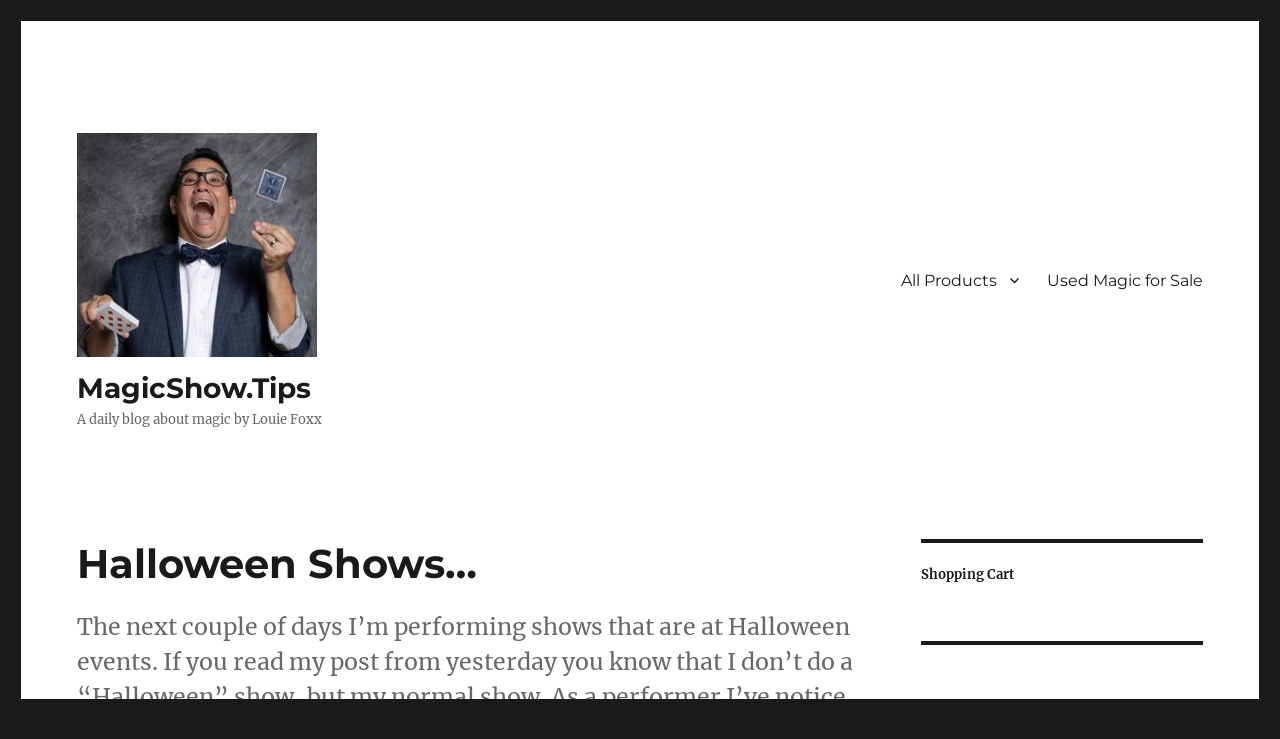

--- FILE ---
content_type: text/html; charset=UTF-8
request_url: http://www.magicshow.tips/magic-show-tips/halloween-shows/
body_size: 11012
content:
<!DOCTYPE html>
<html lang="en" class="no-js">
<head>
	<meta charset="UTF-8">
	<meta name="viewport" content="width=device-width, initial-scale=1.0">
	<link rel="profile" href="https://gmpg.org/xfn/11">
		<link rel="pingback" href="http://www.magicshow.tips/xmlrpc.php">
		<script>
(function(html){html.className = html.className.replace(/\bno-js\b/,'js')})(document.documentElement);
//# sourceURL=twentysixteen_javascript_detection
</script>
<title>Halloween Shows&#8230; &#8211; MagicShow.Tips</title>
<meta name='robots' content='max-image-preview:large' />
<link rel='dns-prefetch' href='//www.googletagmanager.com' />
<link rel="alternate" title="oEmbed (JSON)" type="application/json+oembed" href="http://www.magicshow.tips/wp-json/oembed/1.0/embed?url=http%3A%2F%2Fwww.magicshow.tips%2Fmagic-show-tips%2Fhalloween-shows%2F" />
<link rel="alternate" title="oEmbed (XML)" type="text/xml+oembed" href="http://www.magicshow.tips/wp-json/oembed/1.0/embed?url=http%3A%2F%2Fwww.magicshow.tips%2Fmagic-show-tips%2Fhalloween-shows%2F&#038;format=xml" />
		<style>
			.lazyload,
			.lazyloading {
				max-width: 100%;
			}
		</style>
		<style id='wp-img-auto-sizes-contain-inline-css'>
img:is([sizes=auto i],[sizes^="auto," i]){contain-intrinsic-size:3000px 1500px}
/*# sourceURL=wp-img-auto-sizes-contain-inline-css */
</style>
<style id='wp-emoji-styles-inline-css'>

	img.wp-smiley, img.emoji {
		display: inline !important;
		border: none !important;
		box-shadow: none !important;
		height: 1em !important;
		width: 1em !important;
		margin: 0 0.07em !important;
		vertical-align: -0.1em !important;
		background: none !important;
		padding: 0 !important;
	}
/*# sourceURL=wp-emoji-styles-inline-css */
</style>
<link rel='stylesheet' id='wp-block-library-css' href='http://www.magicshow.tips/wp-includes/css/dist/block-library/style.min.css?ver=6.9' media='all' />
<style id='wp-block-paragraph-inline-css'>
.is-small-text{font-size:.875em}.is-regular-text{font-size:1em}.is-large-text{font-size:2.25em}.is-larger-text{font-size:3em}.has-drop-cap:not(:focus):first-letter{float:left;font-size:8.4em;font-style:normal;font-weight:100;line-height:.68;margin:.05em .1em 0 0;text-transform:uppercase}body.rtl .has-drop-cap:not(:focus):first-letter{float:none;margin-left:.1em}p.has-drop-cap.has-background{overflow:hidden}:root :where(p.has-background){padding:1.25em 2.375em}:where(p.has-text-color:not(.has-link-color)) a{color:inherit}p.has-text-align-left[style*="writing-mode:vertical-lr"],p.has-text-align-right[style*="writing-mode:vertical-rl"]{rotate:180deg}
/*# sourceURL=http://www.magicshow.tips/wp-includes/blocks/paragraph/style.min.css */
</style>
<style id='global-styles-inline-css'>
:root{--wp--preset--aspect-ratio--square: 1;--wp--preset--aspect-ratio--4-3: 4/3;--wp--preset--aspect-ratio--3-4: 3/4;--wp--preset--aspect-ratio--3-2: 3/2;--wp--preset--aspect-ratio--2-3: 2/3;--wp--preset--aspect-ratio--16-9: 16/9;--wp--preset--aspect-ratio--9-16: 9/16;--wp--preset--color--black: #000000;--wp--preset--color--cyan-bluish-gray: #abb8c3;--wp--preset--color--white: #fff;--wp--preset--color--pale-pink: #f78da7;--wp--preset--color--vivid-red: #cf2e2e;--wp--preset--color--luminous-vivid-orange: #ff6900;--wp--preset--color--luminous-vivid-amber: #fcb900;--wp--preset--color--light-green-cyan: #7bdcb5;--wp--preset--color--vivid-green-cyan: #00d084;--wp--preset--color--pale-cyan-blue: #8ed1fc;--wp--preset--color--vivid-cyan-blue: #0693e3;--wp--preset--color--vivid-purple: #9b51e0;--wp--preset--color--dark-gray: #1a1a1a;--wp--preset--color--medium-gray: #686868;--wp--preset--color--light-gray: #e5e5e5;--wp--preset--color--blue-gray: #4d545c;--wp--preset--color--bright-blue: #007acc;--wp--preset--color--light-blue: #9adffd;--wp--preset--color--dark-brown: #402b30;--wp--preset--color--medium-brown: #774e24;--wp--preset--color--dark-red: #640c1f;--wp--preset--color--bright-red: #ff675f;--wp--preset--color--yellow: #ffef8e;--wp--preset--gradient--vivid-cyan-blue-to-vivid-purple: linear-gradient(135deg,rgb(6,147,227) 0%,rgb(155,81,224) 100%);--wp--preset--gradient--light-green-cyan-to-vivid-green-cyan: linear-gradient(135deg,rgb(122,220,180) 0%,rgb(0,208,130) 100%);--wp--preset--gradient--luminous-vivid-amber-to-luminous-vivid-orange: linear-gradient(135deg,rgb(252,185,0) 0%,rgb(255,105,0) 100%);--wp--preset--gradient--luminous-vivid-orange-to-vivid-red: linear-gradient(135deg,rgb(255,105,0) 0%,rgb(207,46,46) 100%);--wp--preset--gradient--very-light-gray-to-cyan-bluish-gray: linear-gradient(135deg,rgb(238,238,238) 0%,rgb(169,184,195) 100%);--wp--preset--gradient--cool-to-warm-spectrum: linear-gradient(135deg,rgb(74,234,220) 0%,rgb(151,120,209) 20%,rgb(207,42,186) 40%,rgb(238,44,130) 60%,rgb(251,105,98) 80%,rgb(254,248,76) 100%);--wp--preset--gradient--blush-light-purple: linear-gradient(135deg,rgb(255,206,236) 0%,rgb(152,150,240) 100%);--wp--preset--gradient--blush-bordeaux: linear-gradient(135deg,rgb(254,205,165) 0%,rgb(254,45,45) 50%,rgb(107,0,62) 100%);--wp--preset--gradient--luminous-dusk: linear-gradient(135deg,rgb(255,203,112) 0%,rgb(199,81,192) 50%,rgb(65,88,208) 100%);--wp--preset--gradient--pale-ocean: linear-gradient(135deg,rgb(255,245,203) 0%,rgb(182,227,212) 50%,rgb(51,167,181) 100%);--wp--preset--gradient--electric-grass: linear-gradient(135deg,rgb(202,248,128) 0%,rgb(113,206,126) 100%);--wp--preset--gradient--midnight: linear-gradient(135deg,rgb(2,3,129) 0%,rgb(40,116,252) 100%);--wp--preset--font-size--small: 13px;--wp--preset--font-size--medium: 20px;--wp--preset--font-size--large: 36px;--wp--preset--font-size--x-large: 42px;--wp--preset--spacing--20: 0.44rem;--wp--preset--spacing--30: 0.67rem;--wp--preset--spacing--40: 1rem;--wp--preset--spacing--50: 1.5rem;--wp--preset--spacing--60: 2.25rem;--wp--preset--spacing--70: 3.38rem;--wp--preset--spacing--80: 5.06rem;--wp--preset--shadow--natural: 6px 6px 9px rgba(0, 0, 0, 0.2);--wp--preset--shadow--deep: 12px 12px 50px rgba(0, 0, 0, 0.4);--wp--preset--shadow--sharp: 6px 6px 0px rgba(0, 0, 0, 0.2);--wp--preset--shadow--outlined: 6px 6px 0px -3px rgb(255, 255, 255), 6px 6px rgb(0, 0, 0);--wp--preset--shadow--crisp: 6px 6px 0px rgb(0, 0, 0);}:where(.is-layout-flex){gap: 0.5em;}:where(.is-layout-grid){gap: 0.5em;}body .is-layout-flex{display: flex;}.is-layout-flex{flex-wrap: wrap;align-items: center;}.is-layout-flex > :is(*, div){margin: 0;}body .is-layout-grid{display: grid;}.is-layout-grid > :is(*, div){margin: 0;}:where(.wp-block-columns.is-layout-flex){gap: 2em;}:where(.wp-block-columns.is-layout-grid){gap: 2em;}:where(.wp-block-post-template.is-layout-flex){gap: 1.25em;}:where(.wp-block-post-template.is-layout-grid){gap: 1.25em;}.has-black-color{color: var(--wp--preset--color--black) !important;}.has-cyan-bluish-gray-color{color: var(--wp--preset--color--cyan-bluish-gray) !important;}.has-white-color{color: var(--wp--preset--color--white) !important;}.has-pale-pink-color{color: var(--wp--preset--color--pale-pink) !important;}.has-vivid-red-color{color: var(--wp--preset--color--vivid-red) !important;}.has-luminous-vivid-orange-color{color: var(--wp--preset--color--luminous-vivid-orange) !important;}.has-luminous-vivid-amber-color{color: var(--wp--preset--color--luminous-vivid-amber) !important;}.has-light-green-cyan-color{color: var(--wp--preset--color--light-green-cyan) !important;}.has-vivid-green-cyan-color{color: var(--wp--preset--color--vivid-green-cyan) !important;}.has-pale-cyan-blue-color{color: var(--wp--preset--color--pale-cyan-blue) !important;}.has-vivid-cyan-blue-color{color: var(--wp--preset--color--vivid-cyan-blue) !important;}.has-vivid-purple-color{color: var(--wp--preset--color--vivid-purple) !important;}.has-black-background-color{background-color: var(--wp--preset--color--black) !important;}.has-cyan-bluish-gray-background-color{background-color: var(--wp--preset--color--cyan-bluish-gray) !important;}.has-white-background-color{background-color: var(--wp--preset--color--white) !important;}.has-pale-pink-background-color{background-color: var(--wp--preset--color--pale-pink) !important;}.has-vivid-red-background-color{background-color: var(--wp--preset--color--vivid-red) !important;}.has-luminous-vivid-orange-background-color{background-color: var(--wp--preset--color--luminous-vivid-orange) !important;}.has-luminous-vivid-amber-background-color{background-color: var(--wp--preset--color--luminous-vivid-amber) !important;}.has-light-green-cyan-background-color{background-color: var(--wp--preset--color--light-green-cyan) !important;}.has-vivid-green-cyan-background-color{background-color: var(--wp--preset--color--vivid-green-cyan) !important;}.has-pale-cyan-blue-background-color{background-color: var(--wp--preset--color--pale-cyan-blue) !important;}.has-vivid-cyan-blue-background-color{background-color: var(--wp--preset--color--vivid-cyan-blue) !important;}.has-vivid-purple-background-color{background-color: var(--wp--preset--color--vivid-purple) !important;}.has-black-border-color{border-color: var(--wp--preset--color--black) !important;}.has-cyan-bluish-gray-border-color{border-color: var(--wp--preset--color--cyan-bluish-gray) !important;}.has-white-border-color{border-color: var(--wp--preset--color--white) !important;}.has-pale-pink-border-color{border-color: var(--wp--preset--color--pale-pink) !important;}.has-vivid-red-border-color{border-color: var(--wp--preset--color--vivid-red) !important;}.has-luminous-vivid-orange-border-color{border-color: var(--wp--preset--color--luminous-vivid-orange) !important;}.has-luminous-vivid-amber-border-color{border-color: var(--wp--preset--color--luminous-vivid-amber) !important;}.has-light-green-cyan-border-color{border-color: var(--wp--preset--color--light-green-cyan) !important;}.has-vivid-green-cyan-border-color{border-color: var(--wp--preset--color--vivid-green-cyan) !important;}.has-pale-cyan-blue-border-color{border-color: var(--wp--preset--color--pale-cyan-blue) !important;}.has-vivid-cyan-blue-border-color{border-color: var(--wp--preset--color--vivid-cyan-blue) !important;}.has-vivid-purple-border-color{border-color: var(--wp--preset--color--vivid-purple) !important;}.has-vivid-cyan-blue-to-vivid-purple-gradient-background{background: var(--wp--preset--gradient--vivid-cyan-blue-to-vivid-purple) !important;}.has-light-green-cyan-to-vivid-green-cyan-gradient-background{background: var(--wp--preset--gradient--light-green-cyan-to-vivid-green-cyan) !important;}.has-luminous-vivid-amber-to-luminous-vivid-orange-gradient-background{background: var(--wp--preset--gradient--luminous-vivid-amber-to-luminous-vivid-orange) !important;}.has-luminous-vivid-orange-to-vivid-red-gradient-background{background: var(--wp--preset--gradient--luminous-vivid-orange-to-vivid-red) !important;}.has-very-light-gray-to-cyan-bluish-gray-gradient-background{background: var(--wp--preset--gradient--very-light-gray-to-cyan-bluish-gray) !important;}.has-cool-to-warm-spectrum-gradient-background{background: var(--wp--preset--gradient--cool-to-warm-spectrum) !important;}.has-blush-light-purple-gradient-background{background: var(--wp--preset--gradient--blush-light-purple) !important;}.has-blush-bordeaux-gradient-background{background: var(--wp--preset--gradient--blush-bordeaux) !important;}.has-luminous-dusk-gradient-background{background: var(--wp--preset--gradient--luminous-dusk) !important;}.has-pale-ocean-gradient-background{background: var(--wp--preset--gradient--pale-ocean) !important;}.has-electric-grass-gradient-background{background: var(--wp--preset--gradient--electric-grass) !important;}.has-midnight-gradient-background{background: var(--wp--preset--gradient--midnight) !important;}.has-small-font-size{font-size: var(--wp--preset--font-size--small) !important;}.has-medium-font-size{font-size: var(--wp--preset--font-size--medium) !important;}.has-large-font-size{font-size: var(--wp--preset--font-size--large) !important;}.has-x-large-font-size{font-size: var(--wp--preset--font-size--x-large) !important;}
/*# sourceURL=global-styles-inline-css */
</style>

<style id='classic-theme-styles-inline-css'>
/*! This file is auto-generated */
.wp-block-button__link{color:#fff;background-color:#32373c;border-radius:9999px;box-shadow:none;text-decoration:none;padding:calc(.667em + 2px) calc(1.333em + 2px);font-size:1.125em}.wp-block-file__button{background:#32373c;color:#fff;text-decoration:none}
/*# sourceURL=/wp-includes/css/classic-themes.min.css */
</style>
<link rel='stylesheet' id='wpsc-style-css' href='http://www.magicshow.tips/wp-content/plugins/wordpress-simple-paypal-shopping-cart/assets/wpsc-front-end-styles.css?ver=5.2.5' media='all' />
<link rel='stylesheet' id='twentysixteen-fonts-css' href='http://www.magicshow.tips/wp-content/themes/twentysixteen/fonts/merriweather-plus-montserrat-plus-inconsolata.css?ver=20230328' media='all' />
<link rel='stylesheet' id='genericons-css' href='http://www.magicshow.tips/wp-content/themes/twentysixteen/genericons/genericons.css?ver=20251101' media='all' />
<link rel='stylesheet' id='twentysixteen-style-css' href='http://www.magicshow.tips/wp-content/themes/twentysixteen/style.css?ver=20251202' media='all' />
<link rel='stylesheet' id='twentysixteen-block-style-css' href='http://www.magicshow.tips/wp-content/themes/twentysixteen/css/blocks.css?ver=20240817' media='all' />
<script src="http://www.magicshow.tips/wp-includes/js/jquery/jquery.min.js?ver=3.7.1" id="jquery-core-js"></script>
<script src="http://www.magicshow.tips/wp-includes/js/jquery/jquery-migrate.min.js?ver=3.4.1" id="jquery-migrate-js"></script>
<script id="twentysixteen-script-js-extra">
var screenReaderText = {"expand":"expand child menu","collapse":"collapse child menu"};
//# sourceURL=twentysixteen-script-js-extra
</script>
<script src="http://www.magicshow.tips/wp-content/themes/twentysixteen/js/functions.js?ver=20230629" id="twentysixteen-script-js" defer data-wp-strategy="defer"></script>

<!-- Google tag (gtag.js) snippet added by Site Kit -->
<!-- Google Analytics snippet added by Site Kit -->
<script src="https://www.googletagmanager.com/gtag/js?id=G-45QRTW4E01" id="google_gtagjs-js" async></script>
<script id="google_gtagjs-js-after">
window.dataLayer = window.dataLayer || [];function gtag(){dataLayer.push(arguments);}
gtag("set","linker",{"domains":["www.magicshow.tips"]});
gtag("js", new Date());
gtag("set", "developer_id.dZTNiMT", true);
gtag("config", "G-45QRTW4E01");
//# sourceURL=google_gtagjs-js-after
</script>
<link rel="https://api.w.org/" href="http://www.magicshow.tips/wp-json/" /><link rel="alternate" title="JSON" type="application/json" href="http://www.magicshow.tips/wp-json/wp/v2/posts/1159" /><link rel="EditURI" type="application/rsd+xml" title="RSD" href="http://www.magicshow.tips/xmlrpc.php?rsd" />
<meta name="generator" content="WordPress 6.9" />
<link rel="canonical" href="http://www.magicshow.tips/magic-show-tips/halloween-shows/" />
<link rel='shortlink' href='http://www.magicshow.tips/?p=1159' />
<meta name="generator" content="Site Kit by Google 1.170.0" />            <script type="text/javascript"><!--
                                function powerpress_pinw(pinw_url){window.open(pinw_url, 'PowerPressPlayer','toolbar=0,status=0,resizable=1,width=460,height=320');	return false;}
                //-->

                // tabnab protection
                window.addEventListener('load', function () {
                    // make all links have rel="noopener noreferrer"
                    document.querySelectorAll('a[target="_blank"]').forEach(link => {
                        link.setAttribute('rel', 'noopener noreferrer');
                    });
                });
            </script>
            
<!-- WP Simple Shopping Cart plugin v5.2.5 - https://wordpress.org/plugins/wordpress-simple-paypal-shopping-cart/ -->
	<script type="text/javascript">
	function ReadForm (obj1, tst) {
	    // Read the user form
	    var i,j,pos;
	    val_total="";val_combo="";

	    for (i=0; i<obj1.length; i++)
	    {
	        // run entire form
	        obj = obj1.elements[i];           // a form element

	        if (obj.type == "select-one")
	        {   // just selects
	            if (obj.name == "quantity" ||
	                obj.name == "amount") continue;
		        pos = obj.selectedIndex;        // which option selected
		        
		        const selected_option = obj.options[pos];
		        
		        val = selected_option?.value;   // selected value
		        if (selected_option?.getAttribute("data-display-text")){
                    val = selected_option?.getAttribute("data-display-text");
                }
		        
		        val_combo = val_combo + " (" + val + ")";
	        }
	    }
		// Now summarize everything we have processed above
		val_total = obj1.product_tmp.value + val_combo;
		obj1.wspsc_product.value = val_total;
	}
	</script>
    		<script>
			document.documentElement.className = document.documentElement.className.replace('no-js', 'js');
		</script>
				<style>
			.no-js img.lazyload {
				display: none;
			}

			figure.wp-block-image img.lazyloading {
				min-width: 150px;
			}

			.lazyload,
			.lazyloading {
				--smush-placeholder-width: 100px;
				--smush-placeholder-aspect-ratio: 1/1;
				width: var(--smush-image-width, var(--smush-placeholder-width)) !important;
				aspect-ratio: var(--smush-image-aspect-ratio, var(--smush-placeholder-aspect-ratio)) !important;
			}

						.lazyload, .lazyloading {
				opacity: 0;
			}

			.lazyloaded {
				opacity: 1;
				transition: opacity 400ms;
				transition-delay: 0ms;
			}

					</style>
		<link rel="icon" href="http://www.magicshow.tips/wp-content/uploads/2020/03/cropped-logo-1-32x32.jpg" sizes="32x32" />
<link rel="icon" href="http://www.magicshow.tips/wp-content/uploads/2020/03/cropped-logo-1-192x192.jpg" sizes="192x192" />
<link rel="apple-touch-icon" href="http://www.magicshow.tips/wp-content/uploads/2020/03/cropped-logo-1-180x180.jpg" />
<meta name="msapplication-TileImage" content="http://www.magicshow.tips/wp-content/uploads/2020/03/cropped-logo-1-270x270.jpg" />
				<style type="text/css" id="c4wp-checkout-css">
					.woocommerce-checkout .c4wp_captcha_field {
						margin-bottom: 10px;
						margin-top: 15px;
						position: relative;
						display: inline-block;
					}
				</style>
							<style type="text/css" id="c4wp-v3-lp-form-css">
				.login #login, .login #lostpasswordform {
					min-width: 350px !important;
				}
				.wpforms-field-c4wp iframe {
					width: 100% !important;
				}
			</style>
			</head>

<body class="wp-singular post-template-default single single-post postid-1159 single-format-standard wp-custom-logo wp-embed-responsive wp-theme-twentysixteen">
<div id="page" class="site">
	<div class="site-inner">
		<a class="skip-link screen-reader-text" href="#content">
			Skip to content		</a>

		<header id="masthead" class="site-header">
			<div class="site-header-main">
				<div class="site-branding">
					<a href="http://www.magicshow.tips/" class="custom-logo-link" rel="home"><img width="240" height="224" src="http://www.magicshow.tips/wp-content/uploads/2020/03/cropped-191027-cornicello-41401-scaled-1.jpg" class="custom-logo" alt="Magician Louie Foxx" decoding="async" fetchpriority="high" /></a>						<p class="site-title"><a href="http://www.magicshow.tips/" rel="home" >MagicShow.Tips</a></p>
												<p class="site-description">A daily blog about magic by Louie Foxx</p>
									</div><!-- .site-branding -->

									<button id="menu-toggle" class="menu-toggle">Menu</button>

					<div id="site-header-menu" class="site-header-menu">
													<nav id="site-navigation" class="main-navigation" aria-label="Primary Menu">
								<div class="menu-magic-shop-container"><ul id="menu-magic-shop" class="primary-menu"><li id="menu-item-1601" class="menu-item menu-item-type-post_type menu-item-object-page menu-item-has-children menu-item-1601"><a href="http://www.magicshow.tips/shop/">All Products</a>
<ul class="sub-menu">
	<li id="menu-item-8931" class="menu-item menu-item-type-post_type menu-item-object-page menu-item-8931"><a href="http://www.magicshow.tips/applause-please-2-the-encore/">Applause Please 2:  The Encore</a></li>
	<li id="menu-item-12304" class="menu-item menu-item-type-post_type menu-item-object-page menu-item-12304"><a href="http://www.magicshow.tips/bodega-coin-tray/">Bodega Coin Tray!</a></li>
	<li id="menu-item-1712" class="menu-item menu-item-type-post_type menu-item-object-page menu-item-1712"><a href="http://www.magicshow.tips/cee-lo/">Cee-Lo</a></li>
	<li id="menu-item-15169" class="menu-item menu-item-type-post_type menu-item-object-page menu-item-15169"><a href="http://www.magicshow.tips/dye-tube/">Dye Tube</a></li>
	<li id="menu-item-1674" class="menu-item menu-item-type-post_type menu-item-object-page menu-item-1674"><a href="http://www.magicshow.tips/evaporation-magic-trick-vanishing-liquid/">Evaporation – A Totally New Way to Vanish Liquid</a></li>
	<li id="menu-item-1673" class="menu-item menu-item-type-post_type menu-item-object-page menu-item-1673"><a href="http://www.magicshow.tips/how-to-perform-for-seniors-book/">How To Perform For Seniors – Book</a></li>
	<li id="menu-item-7554" class="menu-item menu-item-type-post_type menu-item-object-page menu-item-7554"><a href="http://www.magicshow.tips/how-to-work-on-your-show-the-6-rs/">How To Work On Your Show – The 6 R’s</a></li>
	<li id="menu-item-2276" class="menu-item menu-item-type-post_type menu-item-object-page menu-item-2276"><a href="http://www.magicshow.tips/lecture-notes/">Lecture Notes</a></li>
	<li id="menu-item-14936" class="menu-item menu-item-type-post_type menu-item-object-page menu-item-14936"><a href="http://www.magicshow.tips/lecture-notes-2025/">Lecture Notes 2025</a></li>
	<li id="menu-item-11560" class="menu-item menu-item-type-post_type menu-item-object-page menu-item-11560"><a href="http://www.magicshow.tips/placeholder/">Placeholder</a></li>
	<li id="menu-item-4347" class="menu-item menu-item-type-post_type menu-item-object-page menu-item-4347"><a href="http://www.magicshow.tips/out-for-beers/">Out For Beers</a></li>
	<li id="menu-item-3399" class="menu-item menu-item-type-post_type menu-item-object-page menu-item-3399"><a href="http://www.magicshow.tips/remote-control-chattering-teeth/">Remote Control Chattering Teeth</a></li>
	<li id="menu-item-1812" class="menu-item menu-item-type-post_type menu-item-object-page menu-item-1812"><a href="http://www.magicshow.tips/russian-shell-game/">Russian Shell Game</a></li>
	<li id="menu-item-3190" class="menu-item menu-item-type-post_type menu-item-object-page menu-item-3190"><a href="http://www.magicshow.tips/shadowgraphy-light-cap/">Shadowgraphy Light Cap</a></li>
	<li id="menu-item-1695" class="menu-item menu-item-type-post_type menu-item-object-page menu-item-1695"><a href="http://www.magicshow.tips/snake-wand-surprise/">Snake Wand Surprise</a></li>
	<li id="menu-item-2465" class="menu-item menu-item-type-post_type menu-item-object-page menu-item-2465"><a href="http://www.magicshow.tips/straight-suit/">Straight Suit</a></li>
	<li id="menu-item-7549" class="menu-item menu-item-type-post_type menu-item-object-page menu-item-7549"><a href="http://www.magicshow.tips/take-out-box/">Take Out Box</a></li>
	<li id="menu-item-1789" class="menu-item menu-item-type-post_type menu-item-object-page menu-item-1789"><a href="http://www.magicshow.tips/take-up-reel/">Take Up Reel</a></li>
</ul>
</li>
<li id="menu-item-4919" class="menu-item menu-item-type-post_type menu-item-object-page menu-item-4919"><a href="http://www.magicshow.tips/used-magic-for-sale/">Used Magic for Sale</a></li>
</ul></div>							</nav><!-- .main-navigation -->
						
											</div><!-- .site-header-menu -->
							</div><!-- .site-header-main -->

					</header><!-- .site-header -->

		<div id="content" class="site-content">

<div id="primary" class="content-area">
	<main id="main" class="site-main">
		
<article id="post-1159" class="post-1159 post type-post status-publish format-standard hentry category-magic-show-tips tag-audience tag-halloween-magic-show tag-magic-show">
	<header class="entry-header">
		<h1 class="entry-title">Halloween Shows&#8230;</h1>	</header><!-- .entry-header -->

				<div class="entry-summary">
				<p>The next couple of days I&#8217;m performing shows that are at Halloween events. If you read my post from yesterday you know that I don&#8217;t do a &#8220;Halloween&#8221; show, but my normal show. As a performer I&#8217;ve notice that Halloween shows reliably have the worst audiences. Why are the audiences bad? The answer is simple, &hellip; <a href="http://www.magicshow.tips/magic-show-tips/halloween-shows/" class="more-link">Continue reading<span class="screen-reader-text"> &#8220;Halloween Shows&#8230;&#8221;</span></a></p>
			</div><!-- .entry-summary -->
			
	
	<div class="entry-content">
		
<p>The next couple of days I&#8217;m performing shows that are at Halloween events.  If you read my post from yesterday you know that I don&#8217;t do a &#8220;Halloween&#8221; show, but my normal show.  As a performer I&#8217;ve notice that Halloween shows reliably have the worst audiences.  <br><br>Why are the audiences bad? <br><br>The answer is simple, they are wearing costumes.  <br><br>When the audience is in costumes, they act strange.  Some play their character, which if that&#8217;s the person you bring on stage that makes it hard for the audience to relate to them.  Or in the case of kids (or drunk adults) if they are dressed as a wolf, they&#8217;ll just howl instead of talking. <br><br>Add that to costumes not being as comfortable as normal clothes and masks can limit vision and it makes the show hard to watch for the audience.   Then you factor in that costumes can also make you hotter, or colder than normal.  An uncomfortable audience isn&#8217;t a good audience.  <br><br><br>I&#8217;ve got four of these shows over the next two days&#8230;yippee!</p>
	</div><!-- .entry-content -->

	<footer class="entry-footer">
		<span class="byline"><img alt='' data-src='https://secure.gravatar.com/avatar/2b4ebc970adf3c6d44325df384da53b00140a3d287ed9a74275bce0b02e2a238?s=49&#038;d=mm&#038;r=g' data-srcset='https://secure.gravatar.com/avatar/2b4ebc970adf3c6d44325df384da53b00140a3d287ed9a74275bce0b02e2a238?s=98&#038;d=mm&#038;r=g 2x' class='avatar avatar-49 photo lazyload' height='49' width='49' decoding='async' src='[data-uri]' style='--smush-placeholder-width: 49px; --smush-placeholder-aspect-ratio: 49/49;' /><span class="screen-reader-text">Author </span><span class="author vcard"><a class="url fn n" href="http://www.magicshow.tips/author/admin/">Louie</a></span></span><span class="posted-on"><span class="screen-reader-text">Posted on </span><a href="http://www.magicshow.tips/magic-show-tips/halloween-shows/" rel="bookmark"><time class="entry-date published" datetime="2019-10-30T08:16:49-07:00">October 30, 2019</time><time class="updated" datetime="2020-10-29T09:39:13-07:00">October 29, 2020</time></a></span><span class="cat-links"><span class="screen-reader-text">Categories </span><a href="http://www.magicshow.tips/category/magic-show-tips/" rel="category tag">magic show tips</a></span><span class="tags-links"><span class="screen-reader-text">Tags </span><a href="http://www.magicshow.tips/tag/audience/" rel="tag">audience</a>, <a href="http://www.magicshow.tips/tag/halloween-magic-show/" rel="tag">halloween magic show</a>, <a href="http://www.magicshow.tips/tag/magic-show/" rel="tag">magic show</a></span>			</footer><!-- .entry-footer -->
</article><!-- #post-1159 -->

	<nav class="navigation post-navigation" aria-label="Posts">
		<h2 class="screen-reader-text">Post navigation</h2>
		<div class="nav-links"><div class="nav-previous"><a href="http://www.magicshow.tips/magic-show-tips/themed-magic/" rel="prev"><span class="meta-nav" aria-hidden="true">Previous</span> <span class="screen-reader-text">Previous post:</span> <span class="post-title">Themed Magic&#8230;</span></a></div><div class="nav-next"><a href="http://www.magicshow.tips/magic-show-tips/halfway-done/" rel="next"><span class="meta-nav" aria-hidden="true">Next</span> <span class="screen-reader-text">Next post:</span> <span class="post-title">Halfway Done&#8230;</span></a></div></div>
	</nav>
	</main><!-- .site-main -->

	
</div><!-- .content-area -->


	<aside id="secondary" class="sidebar widget-area">
		<section id="block-3" class="widget widget_block widget_text">
<p><strong>Shopping Cart</strong></p>
</section><section id="block-2" class="widget widget_block"><div class="wpsc_shopping_cart_container"></div></section><section id="custom_html-2" class="widget_text widget widget_custom_html"><h2 class="widget-title">Contact</h2><div class="textwidget custom-html-widget"><a href="http://www.magicshow.tips/contact/">Contact</a></div></section><section id="nav_menu-3" class="widget widget_nav_menu"><h2 class="widget-title">Vanish Magazine</h2><nav class="menu-magazine-bonus-material-container" aria-label="Vanish Magazine"><ul id="menu-magazine-bonus-material" class="menu"><li id="menu-item-2621" class="menu-item menu-item-type-post_type menu-item-object-page menu-item-2621"><a href="http://www.magicshow.tips/vanish/">Vanish Magazine Bonus</a></li>
<li id="menu-item-9315" class="menu-item menu-item-type-post_type menu-item-object-page menu-item-9315"><a href="http://www.magicshow.tips/linking-ring-bonus/">Linking Ring Bonus</a></li>
</ul></nav></section><section id="nav_menu-2" class="widget widget_nav_menu"><h2 class="widget-title">Shop</h2><nav class="menu-magic-shop-container" aria-label="Shop"><ul id="menu-magic-shop-1" class="menu"><li class="menu-item menu-item-type-post_type menu-item-object-page menu-item-has-children menu-item-1601"><a href="http://www.magicshow.tips/shop/">All Products</a>
<ul class="sub-menu">
	<li class="menu-item menu-item-type-post_type menu-item-object-page menu-item-8931"><a href="http://www.magicshow.tips/applause-please-2-the-encore/">Applause Please 2:  The Encore</a></li>
	<li class="menu-item menu-item-type-post_type menu-item-object-page menu-item-12304"><a href="http://www.magicshow.tips/bodega-coin-tray/">Bodega Coin Tray!</a></li>
	<li class="menu-item menu-item-type-post_type menu-item-object-page menu-item-1712"><a href="http://www.magicshow.tips/cee-lo/">Cee-Lo</a></li>
	<li class="menu-item menu-item-type-post_type menu-item-object-page menu-item-15169"><a href="http://www.magicshow.tips/dye-tube/">Dye Tube</a></li>
	<li class="menu-item menu-item-type-post_type menu-item-object-page menu-item-1674"><a href="http://www.magicshow.tips/evaporation-magic-trick-vanishing-liquid/">Evaporation – A Totally New Way to Vanish Liquid</a></li>
	<li class="menu-item menu-item-type-post_type menu-item-object-page menu-item-1673"><a href="http://www.magicshow.tips/how-to-perform-for-seniors-book/">How To Perform For Seniors – Book</a></li>
	<li class="menu-item menu-item-type-post_type menu-item-object-page menu-item-7554"><a href="http://www.magicshow.tips/how-to-work-on-your-show-the-6-rs/">How To Work On Your Show – The 6 R’s</a></li>
	<li class="menu-item menu-item-type-post_type menu-item-object-page menu-item-2276"><a href="http://www.magicshow.tips/lecture-notes/">Lecture Notes</a></li>
	<li class="menu-item menu-item-type-post_type menu-item-object-page menu-item-14936"><a href="http://www.magicshow.tips/lecture-notes-2025/">Lecture Notes 2025</a></li>
	<li class="menu-item menu-item-type-post_type menu-item-object-page menu-item-11560"><a href="http://www.magicshow.tips/placeholder/">Placeholder</a></li>
	<li class="menu-item menu-item-type-post_type menu-item-object-page menu-item-4347"><a href="http://www.magicshow.tips/out-for-beers/">Out For Beers</a></li>
	<li class="menu-item menu-item-type-post_type menu-item-object-page menu-item-3399"><a href="http://www.magicshow.tips/remote-control-chattering-teeth/">Remote Control Chattering Teeth</a></li>
	<li class="menu-item menu-item-type-post_type menu-item-object-page menu-item-1812"><a href="http://www.magicshow.tips/russian-shell-game/">Russian Shell Game</a></li>
	<li class="menu-item menu-item-type-post_type menu-item-object-page menu-item-3190"><a href="http://www.magicshow.tips/shadowgraphy-light-cap/">Shadowgraphy Light Cap</a></li>
	<li class="menu-item menu-item-type-post_type menu-item-object-page menu-item-1695"><a href="http://www.magicshow.tips/snake-wand-surprise/">Snake Wand Surprise</a></li>
	<li class="menu-item menu-item-type-post_type menu-item-object-page menu-item-2465"><a href="http://www.magicshow.tips/straight-suit/">Straight Suit</a></li>
	<li class="menu-item menu-item-type-post_type menu-item-object-page menu-item-7549"><a href="http://www.magicshow.tips/take-out-box/">Take Out Box</a></li>
	<li class="menu-item menu-item-type-post_type menu-item-object-page menu-item-1789"><a href="http://www.magicshow.tips/take-up-reel/">Take Up Reel</a></li>
</ul>
</li>
<li class="menu-item menu-item-type-post_type menu-item-object-page menu-item-4919"><a href="http://www.magicshow.tips/used-magic-for-sale/">Used Magic for Sale</a></li>
</ul></nav></section><section id="search-3" class="widget widget_search">
<form role="search" method="get" class="search-form" action="http://www.magicshow.tips/">
	<label>
		<span class="screen-reader-text">
			Search for:		</span>
		<input type="search" class="search-field" placeholder="Search &hellip;" value="" name="s" />
	</label>
	<button type="submit" class="search-submit"><span class="screen-reader-text">
		Search	</span></button>
</form>
</section><section id="archives-3" class="widget widget_archive"><h2 class="widget-title">Archives</h2><nav aria-label="Archives">
			<ul>
					<li><a href='http://www.magicshow.tips/2026/01/'>January 2026</a>&nbsp;(19)</li>
	<li><a href='http://www.magicshow.tips/2025/12/'>December 2025</a>&nbsp;(31)</li>
	<li><a href='http://www.magicshow.tips/2025/11/'>November 2025</a>&nbsp;(31)</li>
	<li><a href='http://www.magicshow.tips/2025/10/'>October 2025</a>&nbsp;(31)</li>
	<li><a href='http://www.magicshow.tips/2025/09/'>September 2025</a>&nbsp;(30)</li>
	<li><a href='http://www.magicshow.tips/2025/08/'>August 2025</a>&nbsp;(31)</li>
	<li><a href='http://www.magicshow.tips/2025/07/'>July 2025</a>&nbsp;(31)</li>
	<li><a href='http://www.magicshow.tips/2025/06/'>June 2025</a>&nbsp;(30)</li>
	<li><a href='http://www.magicshow.tips/2025/05/'>May 2025</a>&nbsp;(31)</li>
	<li><a href='http://www.magicshow.tips/2025/04/'>April 2025</a>&nbsp;(30)</li>
	<li><a href='http://www.magicshow.tips/2025/03/'>March 2025</a>&nbsp;(31)</li>
	<li><a href='http://www.magicshow.tips/2025/02/'>February 2025</a>&nbsp;(28)</li>
	<li><a href='http://www.magicshow.tips/2025/01/'>January 2025</a>&nbsp;(31)</li>
	<li><a href='http://www.magicshow.tips/2024/12/'>December 2024</a>&nbsp;(31)</li>
	<li><a href='http://www.magicshow.tips/2024/11/'>November 2024</a>&nbsp;(30)</li>
	<li><a href='http://www.magicshow.tips/2024/10/'>October 2024</a>&nbsp;(30)</li>
	<li><a href='http://www.magicshow.tips/2024/09/'>September 2024</a>&nbsp;(30)</li>
	<li><a href='http://www.magicshow.tips/2024/08/'>August 2024</a>&nbsp;(31)</li>
	<li><a href='http://www.magicshow.tips/2024/07/'>July 2024</a>&nbsp;(31)</li>
	<li><a href='http://www.magicshow.tips/2024/06/'>June 2024</a>&nbsp;(30)</li>
	<li><a href='http://www.magicshow.tips/2024/05/'>May 2024</a>&nbsp;(31)</li>
	<li><a href='http://www.magicshow.tips/2024/04/'>April 2024</a>&nbsp;(32)</li>
	<li><a href='http://www.magicshow.tips/2024/03/'>March 2024</a>&nbsp;(31)</li>
	<li><a href='http://www.magicshow.tips/2024/02/'>February 2024</a>&nbsp;(29)</li>
	<li><a href='http://www.magicshow.tips/2024/01/'>January 2024</a>&nbsp;(32)</li>
	<li><a href='http://www.magicshow.tips/2023/12/'>December 2023</a>&nbsp;(31)</li>
	<li><a href='http://www.magicshow.tips/2023/11/'>November 2023</a>&nbsp;(30)</li>
	<li><a href='http://www.magicshow.tips/2023/10/'>October 2023</a>&nbsp;(31)</li>
	<li><a href='http://www.magicshow.tips/2023/09/'>September 2023</a>&nbsp;(31)</li>
	<li><a href='http://www.magicshow.tips/2023/08/'>August 2023</a>&nbsp;(31)</li>
	<li><a href='http://www.magicshow.tips/2023/07/'>July 2023</a>&nbsp;(31)</li>
	<li><a href='http://www.magicshow.tips/2023/06/'>June 2023</a>&nbsp;(31)</li>
	<li><a href='http://www.magicshow.tips/2023/05/'>May 2023</a>&nbsp;(31)</li>
	<li><a href='http://www.magicshow.tips/2023/04/'>April 2023</a>&nbsp;(30)</li>
	<li><a href='http://www.magicshow.tips/2023/03/'>March 2023</a>&nbsp;(31)</li>
	<li><a href='http://www.magicshow.tips/2023/02/'>February 2023</a>&nbsp;(27)</li>
	<li><a href='http://www.magicshow.tips/2023/01/'>January 2023</a>&nbsp;(31)</li>
	<li><a href='http://www.magicshow.tips/2022/12/'>December 2022</a>&nbsp;(31)</li>
	<li><a href='http://www.magicshow.tips/2022/11/'>November 2022</a>&nbsp;(28)</li>
	<li><a href='http://www.magicshow.tips/2022/10/'>October 2022</a>&nbsp;(31)</li>
	<li><a href='http://www.magicshow.tips/2022/09/'>September 2022</a>&nbsp;(30)</li>
	<li><a href='http://www.magicshow.tips/2022/08/'>August 2022</a>&nbsp;(31)</li>
	<li><a href='http://www.magicshow.tips/2022/07/'>July 2022</a>&nbsp;(31)</li>
	<li><a href='http://www.magicshow.tips/2022/06/'>June 2022</a>&nbsp;(31)</li>
	<li><a href='http://www.magicshow.tips/2022/05/'>May 2022</a>&nbsp;(31)</li>
	<li><a href='http://www.magicshow.tips/2022/04/'>April 2022</a>&nbsp;(30)</li>
	<li><a href='http://www.magicshow.tips/2022/03/'>March 2022</a>&nbsp;(31)</li>
	<li><a href='http://www.magicshow.tips/2022/02/'>February 2022</a>&nbsp;(29)</li>
	<li><a href='http://www.magicshow.tips/2022/01/'>January 2022</a>&nbsp;(31)</li>
	<li><a href='http://www.magicshow.tips/2021/12/'>December 2021</a>&nbsp;(32)</li>
	<li><a href='http://www.magicshow.tips/2021/11/'>November 2021</a>&nbsp;(30)</li>
	<li><a href='http://www.magicshow.tips/2021/10/'>October 2021</a>&nbsp;(31)</li>
	<li><a href='http://www.magicshow.tips/2021/09/'>September 2021</a>&nbsp;(30)</li>
	<li><a href='http://www.magicshow.tips/2021/08/'>August 2021</a>&nbsp;(31)</li>
	<li><a href='http://www.magicshow.tips/2021/07/'>July 2021</a>&nbsp;(31)</li>
	<li><a href='http://www.magicshow.tips/2021/06/'>June 2021</a>&nbsp;(31)</li>
	<li><a href='http://www.magicshow.tips/2021/05/'>May 2021</a>&nbsp;(31)</li>
	<li><a href='http://www.magicshow.tips/2021/04/'>April 2021</a>&nbsp;(32)</li>
	<li><a href='http://www.magicshow.tips/2021/03/'>March 2021</a>&nbsp;(32)</li>
	<li><a href='http://www.magicshow.tips/2021/02/'>February 2021</a>&nbsp;(30)</li>
	<li><a href='http://www.magicshow.tips/2021/01/'>January 2021</a>&nbsp;(31)</li>
	<li><a href='http://www.magicshow.tips/2020/12/'>December 2020</a>&nbsp;(33)</li>
	<li><a href='http://www.magicshow.tips/2020/11/'>November 2020</a>&nbsp;(30)</li>
	<li><a href='http://www.magicshow.tips/2020/10/'>October 2020</a>&nbsp;(31)</li>
	<li><a href='http://www.magicshow.tips/2020/09/'>September 2020</a>&nbsp;(29)</li>
	<li><a href='http://www.magicshow.tips/2020/08/'>August 2020</a>&nbsp;(32)</li>
	<li><a href='http://www.magicshow.tips/2020/07/'>July 2020</a>&nbsp;(30)</li>
	<li><a href='http://www.magicshow.tips/2020/06/'>June 2020</a>&nbsp;(30)</li>
	<li><a href='http://www.magicshow.tips/2020/05/'>May 2020</a>&nbsp;(32)</li>
	<li><a href='http://www.magicshow.tips/2020/04/'>April 2020</a>&nbsp;(30)</li>
	<li><a href='http://www.magicshow.tips/2020/03/'>March 2020</a>&nbsp;(31)</li>
	<li><a href='http://www.magicshow.tips/2020/02/'>February 2020</a>&nbsp;(29)</li>
	<li><a href='http://www.magicshow.tips/2020/01/'>January 2020</a>&nbsp;(31)</li>
	<li><a href='http://www.magicshow.tips/2019/12/'>December 2019</a>&nbsp;(31)</li>
	<li><a href='http://www.magicshow.tips/2019/11/'>November 2019</a>&nbsp;(30)</li>
	<li><a href='http://www.magicshow.tips/2019/10/'>October 2019</a>&nbsp;(31)</li>
	<li><a href='http://www.magicshow.tips/2019/09/'>September 2019</a>&nbsp;(28)</li>
	<li><a href='http://www.magicshow.tips/2019/08/'>August 2019</a>&nbsp;(29)</li>
	<li><a href='http://www.magicshow.tips/2019/07/'>July 2019</a>&nbsp;(31)</li>
	<li><a href='http://www.magicshow.tips/2019/06/'>June 2019</a>&nbsp;(30)</li>
	<li><a href='http://www.magicshow.tips/2019/05/'>May 2019</a>&nbsp;(31)</li>
	<li><a href='http://www.magicshow.tips/2019/04/'>April 2019</a>&nbsp;(30)</li>
	<li><a href='http://www.magicshow.tips/2019/03/'>March 2019</a>&nbsp;(30)</li>
	<li><a href='http://www.magicshow.tips/2019/02/'>February 2019</a>&nbsp;(28)</li>
	<li><a href='http://www.magicshow.tips/2019/01/'>January 2019</a>&nbsp;(31)</li>
	<li><a href='http://www.magicshow.tips/2018/12/'>December 2018</a>&nbsp;(30)</li>
	<li><a href='http://www.magicshow.tips/2018/11/'>November 2018</a>&nbsp;(21)</li>
	<li><a href='http://www.magicshow.tips/2018/10/'>October 2018</a>&nbsp;(9)</li>
	<li><a href='http://www.magicshow.tips/2016/05/'>May 2016</a>&nbsp;(2)</li>
	<li><a href='http://www.magicshow.tips/2015/03/'>March 2015</a>&nbsp;(1)</li>
	<li><a href='http://www.magicshow.tips/2014/12/'>December 2014</a>&nbsp;(2)</li>
	<li><a href='http://www.magicshow.tips/2014/11/'>November 2014</a>&nbsp;(1)</li>
	<li><a href='http://www.magicshow.tips/2014/10/'>October 2014</a>&nbsp;(1)</li>
	<li><a href='http://www.magicshow.tips/2014/09/'>September 2014</a>&nbsp;(2)</li>
	<li><a href='http://www.magicshow.tips/2014/07/'>July 2014</a>&nbsp;(6)</li>
	<li><a href='http://www.magicshow.tips/2014/06/'>June 2014</a>&nbsp;(6)</li>
	<li><a href='http://www.magicshow.tips/2014/05/'>May 2014</a>&nbsp;(4)</li>
	<li><a href='http://www.magicshow.tips/2014/04/'>April 2014</a>&nbsp;(6)</li>
	<li><a href='http://www.magicshow.tips/2014/03/'>March 2014</a>&nbsp;(5)</li>
	<li><a href='http://www.magicshow.tips/2014/02/'>February 2014</a>&nbsp;(4)</li>
	<li><a href='http://www.magicshow.tips/2014/01/'>January 2014</a>&nbsp;(6)</li>
	<li><a href='http://www.magicshow.tips/2013/12/'>December 2013</a>&nbsp;(6)</li>
			</ul>

			</nav></section><section id="categories-2" class="widget widget_categories"><h2 class="widget-title">Categories</h2><nav aria-label="Categories">
			<ul>
					<li class="cat-item cat-item-2"><a href="http://www.magicshow.tips/category/evaporation/">Evaporation</a>
</li>
	<li class="cat-item cat-item-3"><a href="http://www.magicshow.tips/category/gimmick-mods/">Gimmick Mods</a>
</li>
	<li class="cat-item cat-item-2958"><a href="http://www.magicshow.tips/category/magic-books/">magic books</a>
</li>
	<li class="cat-item cat-item-4"><a href="http://www.magicshow.tips/category/magic-show-tips/">magic show tips</a>
</li>
	<li class="cat-item cat-item-1253"><a href="http://www.magicshow.tips/category/moisture-festival-podcast/">moisture festival podcast</a>
</li>
	<li class="cat-item cat-item-1743"><a href="http://www.magicshow.tips/category/patter/">patter</a>
</li>
	<li class="cat-item cat-item-5"><a href="http://www.magicshow.tips/category/pictures/">Pictures</a>
</li>
	<li class="cat-item cat-item-6"><a href="http://www.magicshow.tips/category/tricks/">Tricks</a>
</li>
	<li class="cat-item cat-item-1"><a href="http://www.magicshow.tips/category/uncategorized/">Uncategorized</a>
</li>
	<li class="cat-item cat-item-4694"><a href="http://www.magicshow.tips/category/vanishing-bird-cage/">vanishing bird cage</a>
</li>
	<li class="cat-item cat-item-7"><a href="http://www.magicshow.tips/category/video/">Video</a>
</li>
	<li class="cat-item cat-item-4040"><a href="http://www.magicshow.tips/category/vintage-magic-trick/">vintage magic trick</a>
</li>
	<li class="cat-item cat-item-1300"><a href="http://www.magicshow.tips/category/virtual-magic-show/">virtual magic show</a>
</li>
			</ul>

			</nav></section>	</aside><!-- .sidebar .widget-area -->

		</div><!-- .site-content -->

		<footer id="colophon" class="site-footer">
							<nav class="main-navigation" aria-label="Footer Primary Menu">
					<div class="menu-magic-shop-container"><ul id="menu-magic-shop-2" class="primary-menu"><li class="menu-item menu-item-type-post_type menu-item-object-page menu-item-has-children menu-item-1601"><a href="http://www.magicshow.tips/shop/">All Products</a>
<ul class="sub-menu">
	<li class="menu-item menu-item-type-post_type menu-item-object-page menu-item-8931"><a href="http://www.magicshow.tips/applause-please-2-the-encore/">Applause Please 2:  The Encore</a></li>
	<li class="menu-item menu-item-type-post_type menu-item-object-page menu-item-12304"><a href="http://www.magicshow.tips/bodega-coin-tray/">Bodega Coin Tray!</a></li>
	<li class="menu-item menu-item-type-post_type menu-item-object-page menu-item-1712"><a href="http://www.magicshow.tips/cee-lo/">Cee-Lo</a></li>
	<li class="menu-item menu-item-type-post_type menu-item-object-page menu-item-15169"><a href="http://www.magicshow.tips/dye-tube/">Dye Tube</a></li>
	<li class="menu-item menu-item-type-post_type menu-item-object-page menu-item-1674"><a href="http://www.magicshow.tips/evaporation-magic-trick-vanishing-liquid/">Evaporation – A Totally New Way to Vanish Liquid</a></li>
	<li class="menu-item menu-item-type-post_type menu-item-object-page menu-item-1673"><a href="http://www.magicshow.tips/how-to-perform-for-seniors-book/">How To Perform For Seniors – Book</a></li>
	<li class="menu-item menu-item-type-post_type menu-item-object-page menu-item-7554"><a href="http://www.magicshow.tips/how-to-work-on-your-show-the-6-rs/">How To Work On Your Show – The 6 R’s</a></li>
	<li class="menu-item menu-item-type-post_type menu-item-object-page menu-item-2276"><a href="http://www.magicshow.tips/lecture-notes/">Lecture Notes</a></li>
	<li class="menu-item menu-item-type-post_type menu-item-object-page menu-item-14936"><a href="http://www.magicshow.tips/lecture-notes-2025/">Lecture Notes 2025</a></li>
	<li class="menu-item menu-item-type-post_type menu-item-object-page menu-item-11560"><a href="http://www.magicshow.tips/placeholder/">Placeholder</a></li>
	<li class="menu-item menu-item-type-post_type menu-item-object-page menu-item-4347"><a href="http://www.magicshow.tips/out-for-beers/">Out For Beers</a></li>
	<li class="menu-item menu-item-type-post_type menu-item-object-page menu-item-3399"><a href="http://www.magicshow.tips/remote-control-chattering-teeth/">Remote Control Chattering Teeth</a></li>
	<li class="menu-item menu-item-type-post_type menu-item-object-page menu-item-1812"><a href="http://www.magicshow.tips/russian-shell-game/">Russian Shell Game</a></li>
	<li class="menu-item menu-item-type-post_type menu-item-object-page menu-item-3190"><a href="http://www.magicshow.tips/shadowgraphy-light-cap/">Shadowgraphy Light Cap</a></li>
	<li class="menu-item menu-item-type-post_type menu-item-object-page menu-item-1695"><a href="http://www.magicshow.tips/snake-wand-surprise/">Snake Wand Surprise</a></li>
	<li class="menu-item menu-item-type-post_type menu-item-object-page menu-item-2465"><a href="http://www.magicshow.tips/straight-suit/">Straight Suit</a></li>
	<li class="menu-item menu-item-type-post_type menu-item-object-page menu-item-7549"><a href="http://www.magicshow.tips/take-out-box/">Take Out Box</a></li>
	<li class="menu-item menu-item-type-post_type menu-item-object-page menu-item-1789"><a href="http://www.magicshow.tips/take-up-reel/">Take Up Reel</a></li>
</ul>
</li>
<li class="menu-item menu-item-type-post_type menu-item-object-page menu-item-4919"><a href="http://www.magicshow.tips/used-magic-for-sale/">Used Magic for Sale</a></li>
</ul></div>				</nav><!-- .main-navigation -->
			
			
			<div class="site-info">
								<span class="site-title"><a href="http://www.magicshow.tips/" rel="home">MagicShow.Tips</a></span>
								<a href="https://wordpress.org/" class="imprint">
					Proudly powered by WordPress				</a>
			</div><!-- .site-info -->
		</footer><!-- .site-footer -->
	</div><!-- .site-inner -->
</div><!-- .site -->

<script type="speculationrules">
{"prefetch":[{"source":"document","where":{"and":[{"href_matches":"/*"},{"not":{"href_matches":["/wp-*.php","/wp-admin/*","/wp-content/uploads/*","/wp-content/*","/wp-content/plugins/*","/wp-content/themes/twentysixteen/*","/*\\?(.+)"]}},{"not":{"selector_matches":"a[rel~=\"nofollow\"]"}},{"not":{"selector_matches":".no-prefetch, .no-prefetch a"}}]},"eagerness":"conservative"}]}
</script>
<script id="smush-lazy-load-js-before">
var smushLazyLoadOptions = {"autoResizingEnabled":false,"autoResizeOptions":{"precision":5,"skipAutoWidth":true}};
//# sourceURL=smush-lazy-load-js-before
</script>
<script src="http://www.magicshow.tips/wp-content/plugins/wp-smushit/app/assets/js/smush-lazy-load.min.js?ver=3.23.1" id="smush-lazy-load-js"></script>
<script id="wp-emoji-settings" type="application/json">
{"baseUrl":"https://s.w.org/images/core/emoji/17.0.2/72x72/","ext":".png","svgUrl":"https://s.w.org/images/core/emoji/17.0.2/svg/","svgExt":".svg","source":{"concatemoji":"http://www.magicshow.tips/wp-includes/js/wp-emoji-release.min.js?ver=6.9"}}
</script>
<script type="module">
/*! This file is auto-generated */
const a=JSON.parse(document.getElementById("wp-emoji-settings").textContent),o=(window._wpemojiSettings=a,"wpEmojiSettingsSupports"),s=["flag","emoji"];function i(e){try{var t={supportTests:e,timestamp:(new Date).valueOf()};sessionStorage.setItem(o,JSON.stringify(t))}catch(e){}}function c(e,t,n){e.clearRect(0,0,e.canvas.width,e.canvas.height),e.fillText(t,0,0);t=new Uint32Array(e.getImageData(0,0,e.canvas.width,e.canvas.height).data);e.clearRect(0,0,e.canvas.width,e.canvas.height),e.fillText(n,0,0);const a=new Uint32Array(e.getImageData(0,0,e.canvas.width,e.canvas.height).data);return t.every((e,t)=>e===a[t])}function p(e,t){e.clearRect(0,0,e.canvas.width,e.canvas.height),e.fillText(t,0,0);var n=e.getImageData(16,16,1,1);for(let e=0;e<n.data.length;e++)if(0!==n.data[e])return!1;return!0}function u(e,t,n,a){switch(t){case"flag":return n(e,"\ud83c\udff3\ufe0f\u200d\u26a7\ufe0f","\ud83c\udff3\ufe0f\u200b\u26a7\ufe0f")?!1:!n(e,"\ud83c\udde8\ud83c\uddf6","\ud83c\udde8\u200b\ud83c\uddf6")&&!n(e,"\ud83c\udff4\udb40\udc67\udb40\udc62\udb40\udc65\udb40\udc6e\udb40\udc67\udb40\udc7f","\ud83c\udff4\u200b\udb40\udc67\u200b\udb40\udc62\u200b\udb40\udc65\u200b\udb40\udc6e\u200b\udb40\udc67\u200b\udb40\udc7f");case"emoji":return!a(e,"\ud83e\u1fac8")}return!1}function f(e,t,n,a){let r;const o=(r="undefined"!=typeof WorkerGlobalScope&&self instanceof WorkerGlobalScope?new OffscreenCanvas(300,150):document.createElement("canvas")).getContext("2d",{willReadFrequently:!0}),s=(o.textBaseline="top",o.font="600 32px Arial",{});return e.forEach(e=>{s[e]=t(o,e,n,a)}),s}function r(e){var t=document.createElement("script");t.src=e,t.defer=!0,document.head.appendChild(t)}a.supports={everything:!0,everythingExceptFlag:!0},new Promise(t=>{let n=function(){try{var e=JSON.parse(sessionStorage.getItem(o));if("object"==typeof e&&"number"==typeof e.timestamp&&(new Date).valueOf()<e.timestamp+604800&&"object"==typeof e.supportTests)return e.supportTests}catch(e){}return null}();if(!n){if("undefined"!=typeof Worker&&"undefined"!=typeof OffscreenCanvas&&"undefined"!=typeof URL&&URL.createObjectURL&&"undefined"!=typeof Blob)try{var e="postMessage("+f.toString()+"("+[JSON.stringify(s),u.toString(),c.toString(),p.toString()].join(",")+"));",a=new Blob([e],{type:"text/javascript"});const r=new Worker(URL.createObjectURL(a),{name:"wpTestEmojiSupports"});return void(r.onmessage=e=>{i(n=e.data),r.terminate(),t(n)})}catch(e){}i(n=f(s,u,c,p))}t(n)}).then(e=>{for(const n in e)a.supports[n]=e[n],a.supports.everything=a.supports.everything&&a.supports[n],"flag"!==n&&(a.supports.everythingExceptFlag=a.supports.everythingExceptFlag&&a.supports[n]);var t;a.supports.everythingExceptFlag=a.supports.everythingExceptFlag&&!a.supports.flag,a.supports.everything||((t=a.source||{}).concatemoji?r(t.concatemoji):t.wpemoji&&t.twemoji&&(r(t.twemoji),r(t.wpemoji)))});
//# sourceURL=http://www.magicshow.tips/wp-includes/js/wp-emoji-loader.min.js
</script>
</body>
</html>
